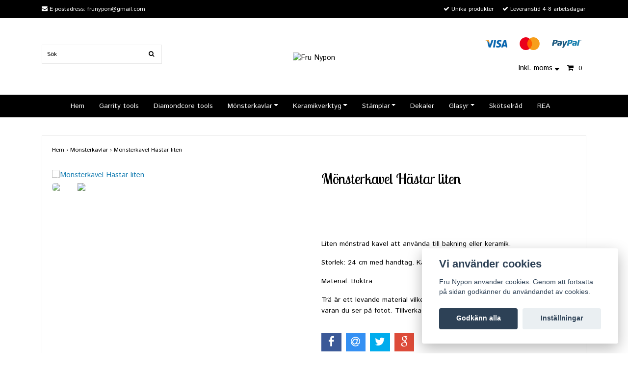

--- FILE ---
content_type: text/html; charset=utf-8
request_url: https://www.frunypon.se/kavlar/66-monsterkavel-hastar-liten
body_size: 7365
content:
<!DOCTYPE html>
<html lang="sv">
<head><meta property="ix:host" content="cdn.quickbutik.com/images"><title>Mönsterkavel Hästar liten - Fru Nypon</title>
<meta http-equiv="Content-Type" content="text/html; charset=UTF-8">
<meta name="author" content="Fru Nypon">
<meta name="description" content="Liten mönstrad kavel att använda till bakning eller keramik.Storlek: 24 cm med handtag. Kavelyta 12 cmMaterial: BokträTrä är ett levande material vilket gör att">
<meta property="og:description" content="Liten mönstrad kavel att använda till bakning eller keramik.Storlek: 24 cm med handtag. Kavelyta 12 cmMaterial: BokträTrä är ett levande material vilket gör att">
<meta property="og:title" content="Mönsterkavel Hästar liten - Fru Nypon">
<meta property="og:url" content="https://www.frunypon.se/kavlar/66-monsterkavel-hastar-liten">
<meta property="og:site_name" content="Fru Nypon">
<meta property="og:type" content="website">
<meta property="og:image" content="https://cdn.quickbutik.com/images/9176a/products/17024937315e22bb0741151.jpeg">
<meta property="twitter:card" content="summary">
<meta property="twitter:title" content="Fru Nypon">
<meta property="twitter:description" content="Liten mönstrad kavel att använda till bakning eller keramik.Storlek: 24 cm med handtag. Kavelyta 12 cmMaterial: BokträTrä är ett levande material vilket gör att">
<meta property="twitter:image" content="https://cdn.quickbutik.com/images/9176a/products/17024937315e22bb0741151.jpeg">
<meta name="viewport" content="width=device-width, initial-scale=1, maximum-scale=1">
<link rel="canonical" href="https://www.frunypon.se/kavlar/66-monsterkavel-hastar-liten">
<!-- CSS --><link href="https://storage.quickbutik.com/stores/9176a/templates/ocean/css/assets.css?15963" rel="stylesheet" type="text/css" media="all">
<link href="https://storage.quickbutik.com/stores/9176a/templates/ocean/css/style.css?15963" rel="stylesheet" type="text/css" media="all">
<link rel="sitemap" type="application/xml" title="Sitemap" href="https://www.frunypon.se/sitemap.xml">
<link href="//fonts.googleapis.com/css?family=Istok+Web:400,700%7CLobster+Two:400,700" rel="stylesheet" type="text/css"  media="all" /><!--[if lt IE 9]><script src="http://html5shim.googlecode.com/svn/trunk/html5.js"></script><![endif]-->

<script type="text/javascript" defer>document.addEventListener('DOMContentLoaded', () => {
    document.body.setAttribute('data-qb-page', 'product');
});</script><script src="/assets/shopassets/cookieconsent/cookieconsent.js?v=230"></script>
<style>
    html.force--consent,
    html.force--consent body{
        height: auto!important;
        width: 100vw!important;
    }
</style>

    <script type="text/javascript">
    var qb_cookieconsent = initCookieConsent();
    var qb_cookieconsent_blocks = [{"title":"Vi anv\u00e4nder cookies","description":"Fru Nypon anv\u00e4nder cookies. Genom att forts\u00e4tta p\u00e5 sidan godk\u00e4nner du anv\u00e4ndandet av cookies."},{"title":"N\u00f6dv\u00e4ndiga cookies *","description":"Dessa cookies \u00e4r n\u00f6dv\u00e4ndiga f\u00f6r att butiken ska fungera korrekt och g\u00e5r inte att st\u00e4nga av utan att beh\u00f6va l\u00e4mna denna webbplats. De anv\u00e4nds f\u00f6r att funktionalitet som t.ex. varukorg, skapa ett konto och annat ska fungera korrekt.","toggle":{"value":"basic","enabled":true,"readonly":true}}];
</script>
</head>
<body>
		<div id="my-wrapper">

		<header id="site-header" class="clearfix">
   <div class="container">
   <div class="top-bar">
		<div class="row  d-flex d-md-none">
    		        <a class="col-6 text-center" title="Priser är inkl. moms. Klicka för att växla om till exkl. moms." href="?tax-reverse">
    		        <i class="fa fa-sort-desc"></i>
    		        Inkl. moms
    		        </a>
		</div>
	</div>
   <div id="mobile-navigation">
	<nav class="nav">
		<ul>
			<li>
				<a href="#shopping-cart" class="slide-menu">Din varukorg</a>
			</li>

			<li>
				<a class="" href="/">Hem</a>
			</li>
			<li>
				<a class="" href="/garrity-tools">Garrity tools</a>
			</li>
			<li>
				<a class="" href="/diamondcore-tools">Diamondcore tools</a>
			</li>
			<li>
				<a class="" href="/kavlar">Mönsterkavlar</a>
			</li>
			<li>
				<a class="" href="/keramikverktyg">Keramikverktyg</a>
			</li>
			<li>
				<a class="" href="/stamplar">Stämplar</a>
			</li>
			<li>
				<a class="" href="/dekaler">Dekaler</a>
			</li>
			<li>
				<a class="" href="/glasyr">Glasyr</a>
			</li>
			<li>
				<a class="" href="/skotselrad">Skötselråd</a>
			</li>
			<li>
				<a class="" href="/rea">REA</a>
			</li>
			<li>
				<hr />
			</li>
			
		</ul>
	</nav>
</div>
   <div class=" d-block  d-md-none  mobile-header">
      <div class="row">
         <div class="col-3">
            <a id="responsive-menu-button" href="#navigation"> <i class="fa fa-bars fa-2x"></i> </a>
         </div>
         <div class="col-6">
            <form action="/shop/search" method="get">
               <div class="search-wrapper">
                  <input class="search_text" name="s" type="text" placeholder="Sök" style="margin:0 auto" value=""><button class="search_submit" type="submit">
                  <i class="fa fa-search"></i>
                  </button>
                  <div class="clear"></div>
               </div>
            </form>
         </div>
         <div class="col-3 text-right">
             <a href="#shopping-cart" class="mobile-cart-icon cart-link slide-menu"><i class="fa fa-shopping-cart"></i><span class="cart_link_count">0</span></a>
         </div>
      </div>
   </div>
   <div>
        <div class="row">
         <div class="col-lg-6 col-md-4 col-12">
            <div class="top_left_content">
                <i class='fa fa-envelope'></i> E-postadress: <a href="/cdn-cgi/l/email-protection" class="__cf_email__" data-cfemail="1d7b6f6873646d72735d7a707c7471337e7270">[email&#160;protected]</a>
            </div>
        </div>
         <div class="col-lg-6 col-md-8 col-12"> 
             <div class="top_pointers">
				<div class="top_pointer">
					<i class='fa fax fa-check'></i> Unika produkter
				</div>
				
				
				<div class="top_pointer">
					<i class='fa fax fa-check'></i> Leveranstid 4-8 arbetsdagar
				</div>
                
    	    </div>
      </div>
   </div>

    </div>
    </div>
</header>
<div id="main" role="main">

	<div class="container">

		<div id="page-layout">
			<div class="row">
				<div class="col-lg-4 hidden-xs d-none d-lg-flex flex-column align-items-md-center align-items-lg-start justify-content-center">
			       <div class="search-wrapper d-none d-md-block">
			         <form action="/shop/search" method="get">
			   	        <input class="search_text" name="s" type="text" size="25" placeholder="Sök" value="">
			   	        <button class="search_submit" type="submit">
			   		      <i class="fa fa-search"></i>
			   	        </button>
			   	       <div class="clear"></div>
			         </form>
				   </div>
				   <div class="languages mt-3 ">
            	   </div>
				</div>
                <div class="col-lg-4 text-center logo">
                  <a href="https://www.frunypon.se" title="Fru Nypon" class="col-md-8"> <img class="img-responsive max-height-logo" src="https://cdn.quickbutik.com/images/9176a/templates/ocean/assets/logo.png?s=15963&auto=format" alt="Fru Nypon">
						 </a>
                </div>
                <div class="col-lg-4 hidden-xs d-none d-md-flex align-items-md-center align-items-lg-end justify-content-center flex-column">
                    <div class="hidden-sm d-none d-md-inline-block pr-lg-0 mt-3 mt-lg-0 ">
					   	<div class="paymentmethods text-sm-center">
					   		    <img alt="Visa" class="x15" src="/assets/shopassets/paylogos/visa.png">
					   		    <img alt="MasterCard" src="/assets/shopassets/paylogos/mastercard.png">
					   		    <img alt="PayPal" class="x1" src="/assets/shopassets/paylogos/paypal.png"> 
					   	</div>
					</div>
                    <div id="cart-brief" class="pr-2 d-flex justify-content-end align-items-center mt-3">
            			<a class="taxlink" title="Priser är inkl. moms. Klicka för att växla om till exkl. moms." href="?tax-reverse"> Inkl. moms <i class="fa fa-sort-desc"></i></a>
            		<a href="#shopping-cart" class="cart-link slide-menu"><i class="fa fa-shopping-cart"></i> <span class="cart_link_count">0</span></a>
                </div>
                </div>
                <div class="col-lg-3 hidden-xs d-flex d-lg-none flex-column align-items-md-center align-items-lg-start mt-3">
				   <div class="languages d-none d-md-block">
            	   </div>
            	   <div class="search-wrapper d-none d-md-block">
			         <form action="/shop/search" method="get">
			   	        <input class="search_text" name="s" type="text" size="25" placeholder="Sök" value="">
			   	        <button class="search_submit" type="submit">
			   		      <i class="fa fa-search"></i>
			   	        </button>
			   	       <div class="clear"></div>
			         </form>
				   </div>
				</div>
		</div>
		</div>
		</div>
		<div id="main_menu" class="hidden-xs d-none d-md-block">
			<div id="product-nav-wrapper">
				<ul class="nav nav-pills container d-flex justify-content-center">
								<li>
									<a href="/" title="Hem">Hem</a>
								</li>
						
								<li>
									<a href="/garrity-tools" title="Garrity tools">Garrity tools</a>
								</li>
						
								<li>
									<a href="/diamondcore-tools" title="Diamondcore tools">Diamondcore tools</a>
								</li>
						
		    					<li class="dropdown">
		    						<span class=""></span>
									<a href="/kavlar" class="dropdown-toggle">Mönsterkavlar</a>
									<ul class="dropdown-menu">
								    		<li><a href="/kavlar/kavle-stor">Mönsterkavel Stor</a></li>
								    		<li><a href="/kavlar/monsterkavle-liten">Mönsterkavel Liten</a></li>
									</ul>
								</li>
						
		    					<li class="dropdown">
		    						<span class=""></span>
									<a href="/keramikverktyg" class="dropdown-toggle">Keramikverktyg</a>
									<ul class="dropdown-menu">
								    		<li><a href="/keramikverktyg/monsterrulle-1-cm">Mönsterrulle 1 cm</a></li>
								    		<li><a href="/keramikverktyg/monsterrulle-15-cm">Mönsterrulle 1,5 cm</a></li>
								    		<li><a href="/keramikverktyg/monsterrulle-2-cm">Mönsterrulle 2 cm</a></li>
								    		<li><a href="/keramikverktyg/monsterrulle-3-cm">Mönsterrulle 3 cm</a></li>
								    		<li><a href="/keramikverktyg/monsterrulle-6-cm">Mönsterrulle 6 cm</a></li>
								    		<li><a href="/keramikverktyg/handtag">Handtag</a></li>
								    		<li><a href="/keramikverktyg/handrulle-10-cm">Handrulle 10 cm</a></li>
								    		<li><a href="/keramikverktyg/handrulle-12-cm">Handrulle 12 cm</a></li>
									</ul>
								</li>
						
		    					<li class="dropdown">
		    						<span class=""></span>
									<a href="/stamplar" class="dropdown-toggle">Stämplar</a>
									<ul class="dropdown-menu">
								    		<li><a href="/stamplar/indiska-trastamplar">Indiska trästämplar</a></li>
								    		<li><a href="/stamplar/ministampel-1-cm">Ministämpel 1 cm</a></li>
								    		<li><a href="/stamplar/stampel-25-cm">Stämpel 2,5 cm</a></li>
								    		<li><a href="/stamplar/stampel-4-cm">Stämpel 4 cm</a></li>
									</ul>
								</li>
						
								<li>
									<a href="/dekaler" title="Dekaler">Dekaler</a>
								</li>
						
		    					<li class="dropdown">
		    						<span class=""></span>
									<a href="/glasyr" class="dropdown-toggle">Glasyr</a>
									<ul class="dropdown-menu">
								    		<li><a href="/glasyr/engober">Engober</a></li>
								    		<li><a href="/glasyr/botz-stengods-1220-1280-c">Botz Stengods 1220-1280 C</a></li>
								    		<li><a href="/glasyr/botz-pro-1050-1250-c">Botz PRO 1020-1280 C</a></li>
								    		<li><a href="/glasyr/botz-lergodsglasyr">Botz Lergodsglasyr</a></li>
								    		<li><a href="/glasyr/unidekor">Unidekor</a></li>
								    		<li><a href="/glasyr/penslar">Penslar</a></li>
									</ul>
								</li>
						
								<li>
									<a href="/skotselrad" title="Skötselråd">Skötselråd</a>
								</li>
						
								<li>
									<a href="/rea" title="REA">REA</a>
								</li>
						
					</ul>
			</div>
		</div>
		<div class="container">
          <div class="row">
		<div class="maincol col">
		<div class="maincontent">
			<article id="/kavlar/66-monsterkavel-hastar-liten" itemscope itemtype="http://schema.org/Product">
			<div id="single_product">
			
			<div class="row single-product-border mt-4">
			                <!-- Breadcrumbs -->
			            	<nav class="breadcrumb col-12" aria-label="breadcrumbs">
			            	    <a href="/" title="Hem">Hem&nbsp;<span aria-hidden="true">›&nbsp;</span></a>
			            	    <a href="/kavlar" title="Mönsterkavlar">Mönsterkavlar&nbsp;<span aria-hidden="true">›&nbsp;</span></a>
			            	    <a href="/kavlar/66-monsterkavel-hastar-liten" title="Mönsterkavel Hästar liten">Mönsterkavel Hästar liten&nbsp;</a>
			            	</nav>
				<div class="col-md-6 col-sm-6 product-images">
				
					<div class="product-images">
					    <ul id="lightSlider">
							<li data-thumb="https://cdn.quickbutik.com/images/9176a/products/17024937315e22bb0741151.jpeg?w=90&auto=format" class="active qs-product-image3688">
							    <a href="https://cdn.quickbutik.com/images/9176a/products/17024937315e22bb0741151.jpeg" title="Mönsterkavel Hästar liten">
								    <img src="https://cdn.quickbutik.com/images/9176a/products/17024937315e22bb0741151.jpeg?w=350&auto=format" alt="Mönsterkavel Hästar liten" />
								</a>
							</li>
							<li data-thumb="https://cdn.quickbutik.com/images/9176a/products/17024937325e22bb0767b8b.jpeg?w=90&auto=format" class="active qs-product-image3690">
							    <a href="https://cdn.quickbutik.com/images/9176a/products/17024937325e22bb0767b8b.jpeg" title="Mönsterkavel Hästar liten">
								    <img src="https://cdn.quickbutik.com/images/9176a/products/17024937325e22bb0767b8b.jpeg?w=350&auto=format" alt="Mönsterkavel Hästar liten" />
								</a>
							</li>
					        
					    </ul>
					    <br />
					</div>
				
				</div>
				<div class="col-md-6 col-sm-6">
				<section class="entry-content">
				
						<h1 class="custom-font product-description-header" itemprop="name">Mönsterkavel Hästar liten</h1>
						
					    	<div class="label-warning" style="font-weight: bold; color: #FFF; padding: 10px;">
			    		    	    <p>Produkten är tyvärr slut i lager.&nbsp;</p>
					    	</div>
						
						<div class="product-description-wrapper">
							<p itemprop="description"><p><span style="font-size: 14px;">Liten mönstrad kavel att använda till bakning eller keramik.</span></p><p><span style="font-size: 14px;">Storlek: 24 cm med handtag. Kavelyta 12 cm</span></p><p><span style="font-size: 14px;">Material: Bokträ</span></p><p><span style="font-size: 14px;">Trä är ett levande material vilket gör att det kan finnas små variationer från varan du ser på fotot. Tillverkad i Polen.</span></p></p>
						</div>
			
			    <div id="share"></div>
			
					
					
					
					
				</section>
				
				</div>
			
			</div>
			  <div class="row mt-5">
			  	  <div class="col-md-12">
					<h3>Flera populära produkter</h3>
					  <ul class="product-grid row clearfix">
						<li class="col-lg-3 col-md-4 col-sm-4 col-12 product  d-flex justify-content-center" data-pid="212">
			                <div class="indiv-product d-flex flex-column justify-content-between">
			                  <div class="content_box">            
			                    <div class="product-image">
			                      <div class="product-head">
			                      <img src="https://cdn.quickbutik.com/images/9176a/products/5c9f1a4f4dad8.jpeg?w=280&auto=format" alt="Mönsterkavel Cassubia" class="animated fadeIn"></div>
			                    </div>
			                
			                    <div class="product-overlay"> 
			                      <a href="/kavlar/monsterkavel-cassubia"></a>    
			                    </div>
			                  </div>
			                  <div class="content_product_desc d-flex flex-column justify-content-between pt-3 flex-grow-1">
			                			<div class="indiv-product-title-text mb-4">
			                			    <a href="/kavlar/monsterkavel-cassubia" title="Mönsterkavel Cassubia">
			                			    Mönsterkavel Cassubia
			                			    </a>
			                			</div>
			                			<div class="align-self-normal">
			                			   <div class="money-styling custom-font d-inline-block float-left">
			                			    <a href="/kavlar/monsterkavel-cassubia" title="Mönsterkavel Cassubia">
			                				319 kr  
			                				</a>
			                			</div>
			                		       <div class="text-center d-inline-block float-right">
											<form class="qs-cart" method="post">
										        <input type="hidden" class="qs-cart-pid"    value="212">
										        <input type="hidden" class="qs-cart-price"  value="319">
												<input name="qs-cart-qty" type="hidden" class="qs-cart-qty qty-picker" value="1" />
				
												<input type="submit" name="add" value="Köp" class="list-buybtn qs-cart-submit btn  btn-block">
											</form>
										
					               	</div>
					               	    </div>
			                	</div>
			                </div>
						</li>
						<li class="col-lg-3 col-md-4 col-sm-4 col-12 product  d-flex justify-content-center" data-pid="287">
			                <div class="indiv-product d-flex flex-column justify-content-between">
			                  <div class="content_box">            
			                    <div class="product-image">
			                      <div class="product-head">
			                      <img src="https://cdn.quickbutik.com/images/9176a/products/5da403148ed4f.jpeg?w=280&auto=format" alt="Mönsterkavel Dino liten" class="animated fadeIn"></div>
			                    </div>
			                
			                    <div class="product-overlay"> 
			                      <a href="/kavlar/monsterkavle-liten/monsterkavel-dinosaurier-liten"></a>    
			                    </div>
			                  </div>
			                  <div class="content_product_desc d-flex flex-column justify-content-between pt-3 flex-grow-1">
			                			<div class="indiv-product-title-text mb-4">
			                			    <a href="/kavlar/monsterkavle-liten/monsterkavel-dinosaurier-liten" title="Mönsterkavel Dino liten">
			                			    Mönsterkavel Dino liten
			                			    </a>
			                			</div>
			                			<div class="align-self-normal">
			                			   <div class="money-styling custom-font d-inline-block float-left">
			                			    <a href="/kavlar/monsterkavle-liten/monsterkavel-dinosaurier-liten" title="Mönsterkavel Dino liten">
			                				159 kr  <s>219 kr</s>
			                				</a>
			                			</div>
			                		       <div class="text-center d-inline-block float-right">
											<form class="qs-cart" method="post">
										        <input type="hidden" class="qs-cart-pid"    value="287">
										        <input type="hidden" class="qs-cart-price"  value="159">
												<input name="qs-cart-qty" type="hidden" class="qs-cart-qty qty-picker" value="1" />
				
												<input type="submit" name="add" value="Köp" class="list-buybtn qs-cart-submit btn  btn-block">
											</form>
										
					               	</div>
					               	    </div>
			                	</div>
			                </div>
						</li>
						<li class="col-lg-3 col-md-4 col-sm-4 col-12 product  d-flex justify-content-center" data-pid="443">
			                <div class="indiv-product d-flex flex-column justify-content-between">
			                  <div class="content_box">            
			                    <div class="product-image">
			                      <div class="product-head">
			                      <img src="https://cdn.quickbutik.com/images/9176a/products/5f48a5a30c1b4.jpeg?w=280&auto=format" alt="Mönsterkavel Kaktus liten" class="animated fadeIn"></div>
			                    </div>
			                
			                    <div class="product-overlay"> 
			                      <a href="/kavlar/monsterkavle-liten/monsterkavel-kaktus-liten"></a>    
			                    </div>
			                  </div>
			                  <div class="content_product_desc d-flex flex-column justify-content-between pt-3 flex-grow-1">
			                			<div class="indiv-product-title-text mb-4">
			                			    <a href="/kavlar/monsterkavle-liten/monsterkavel-kaktus-liten" title="Mönsterkavel Kaktus liten">
			                			    Mönsterkavel Kaktus liten
			                			    </a>
			                			</div>
			                			<div class="align-self-normal">
			                			   <div class="money-styling custom-font d-inline-block float-left">
			                			    <a href="/kavlar/monsterkavle-liten/monsterkavel-kaktus-liten" title="Mönsterkavel Kaktus liten">
			                				149 kr  <s>199 kr</s>
			                				</a>
			                			</div>
			                		       <div class="text-center d-inline-block float-right">
											<form class="qs-cart" method="post">
										        <input type="hidden" class="qs-cart-pid"    value="443">
										        <input type="hidden" class="qs-cart-price"  value="149">
												<input name="qs-cart-qty" type="hidden" class="qs-cart-qty qty-picker" value="1" />
				
												<input type="submit" name="add" value="Köp" class="list-buybtn qs-cart-submit btn  btn-block">
											</form>
										
					               	</div>
					               	    </div>
			                	</div>
			                </div>
						</li>
						<li class="col-lg-3 col-md-4 col-sm-4 col-12 product  d-flex justify-content-center" data-pid="895">
			                <div class="indiv-product d-flex flex-column justify-content-between">
			                  <div class="content_box">            
			                    <div class="product-image">
			                      <div class="product-head">
			                      <img src="https://cdn.quickbutik.com/images/9176a/products/68ebaf766bf0f.jpeg?w=280&auto=format" alt="Mönsterkavel Flowers and leaves" class="animated fadeIn"></div>
			                    </div>
			                
			                    <div class="product-overlay"> 
			                      <a href="/kavlar/monsterkavel-flowers-and-leaves"></a>    
			                    </div>
			                  </div>
			                  <div class="content_product_desc d-flex flex-column justify-content-between pt-3 flex-grow-1">
			                			<div class="indiv-product-title-text mb-4">
			                			    <a href="/kavlar/monsterkavel-flowers-and-leaves" title="Mönsterkavel Flowers and leaves">
			                			    Mönsterkavel Flowers and leaves
			                			    </a>
			                			</div>
			                			<div class="align-self-normal">
			                			   <div class="money-styling custom-font d-inline-block float-left">
			                			    <a href="/kavlar/monsterkavel-flowers-and-leaves" title="Mönsterkavel Flowers and leaves">
			                				319 kr  
			                				</a>
			                			</div>
			                		       <div class="text-center d-inline-block float-right">
											<form class="qs-cart" method="post">
										        <input type="hidden" class="qs-cart-pid"    value="895">
										        <input type="hidden" class="qs-cart-price"  value="319">
												<input name="qs-cart-qty" type="hidden" class="qs-cart-qty qty-picker" value="1" />
				
												<input type="submit" name="add" value="Köp" class="list-buybtn qs-cart-submit btn  btn-block">
											</form>
										
					               	</div>
					               	    </div>
			                	</div>
			                </div>
						</li>
			     </ul>
			  	</div>
			  </div>
			
			</div>
			</article>			</div>

		</div>

	</div>
</div>
</div><div class="d-block d-sm-none d-none d-sm-block d-md-none">
    	<div class="paymentmethods text-sm-center">
    		    <img alt="Visa" class="x15" src="/assets/shopassets/paylogos/visa.png">
    		    <img alt="MasterCard" src="/assets/shopassets/paylogos/mastercard.png">
    		    <img alt="PayPal" class="x1" src="/assets/shopassets/paylogos/paypal.png"> 
    	</div>
</div>
<footer>
<div class="container">
		
				<div class="row">
<div class="col-lg-12 col-md-12">
				
<div class="footer-menu text-center">
    <a href="/contact">Kontakt</a>&nbsp;
    <a href="/sidor/terms-and-conditions">Köpvillkor</a>&nbsp;
    <a href="/sidor/om-oss">Om oss</a>&nbsp;
    
</div>

<div class="text-center">

			<a href="https://www.facebook.com/butikfrunypon/" target="_blank" class="btn btn-facebook"><i class="fa fa-facebook"></i></a>
		    
			<a href="https://www.instagram.com/butikfrunypon" target="_blank" class="btn btn-instagram"><i class="fa fa-instagram"></i></a>
		    
  
								<div class="clearfix"></div>
							<div style="margin-top: 16px;">© Copyright 2026 Fru Nypon</div>
							<div class="poweredby"><a style="text-decoration: none;" target="_blank" rel="nofollow sponsored" title="Powered by Quickbutik" href="https://quickbutik.com">Powered by Quickbutik</a></div></div>
						
						</div>

				</div>
<!-- .row -->
		
			</div>
<!-- container -->
		
		</footer><div class="modal fade" id="languageModal" role="dialog" data-backdrop="false">
       <div class="modal-dialog modal-sm">
         <div class="modal-content     align-items-center justify-content-center">
           <div class="modal-body">
           <div class="text-center">
Choose language
</div>
           </div>
           
           </div>
          </div>
        </div>
		
		<div id="mobile-bar-settings" data-lbl-overview="Översikt" data-lbl-search="Sök"></div>
            <nav id="navigation"><ul>
<li>
                <a href="/">Hem</a>
                </li>
        	
            <li>
                <a href="/garrity-tools">Garrity tools</a>
                </li>
        	
            <li>
                <a href="/diamondcore-tools">Diamondcore tools</a>
                </li>
        	
            <li>
                <a href="/kavlar"><span>Mönsterkavlar</span></a>
                <ul>
<li> <a class="show-all" href="/kavlar" title="Mönsterkavlar">Visa allt i  Mönsterkavlar</a>
</li>
        		    <li><a href="/kavlar/kavle-stor">Mönsterkavel Stor</a></li>
        		        <li><a href="/kavlar/monsterkavle-liten">Mönsterkavel Liten</a></li>
        		        
</ul>
</li>
        	
            <li>
                <a href="/keramikverktyg"><span>Keramikverktyg</span></a>
                <ul>
<li> <a class="show-all" href="/keramikverktyg" title="Keramikverktyg">Visa allt i  Keramikverktyg</a>
</li>
        		    <li><a href="/keramikverktyg/monsterrulle-1-cm">Mönsterrulle 1 cm</a></li>
        		        <li><a href="/keramikverktyg/monsterrulle-15-cm">Mönsterrulle 1,5 cm</a></li>
        		        <li><a href="/keramikverktyg/monsterrulle-2-cm">Mönsterrulle 2 cm</a></li>
        		        <li><a href="/keramikverktyg/monsterrulle-3-cm">Mönsterrulle 3 cm</a></li>
        		        <li><a href="/keramikverktyg/monsterrulle-6-cm">Mönsterrulle 6 cm</a></li>
        		        <li><a href="/keramikverktyg/handtag">Handtag</a></li>
        		        <li><a href="/keramikverktyg/handrulle-10-cm">Handrulle 10 cm</a></li>
        		        <li><a href="/keramikverktyg/handrulle-12-cm">Handrulle 12 cm</a></li>
        		        
</ul>
</li>
        	
            <li>
                <a href="/stamplar"><span>Stämplar</span></a>
                <ul>
<li> <a class="show-all" href="/stamplar" title="Stämplar">Visa allt i  Stämplar</a>
</li>
        		    <li><a href="/stamplar/indiska-trastamplar">Indiska trästämplar</a></li>
        		        <li><a href="/stamplar/ministampel-1-cm">Ministämpel 1 cm</a></li>
        		        <li><a href="/stamplar/stampel-25-cm">Stämpel 2,5 cm</a></li>
        		        <li><a href="/stamplar/stampel-4-cm">Stämpel 4 cm</a></li>
        		        
</ul>
</li>
        	
            <li>
                <a href="/dekaler">Dekaler</a>
                </li>
        	
            <li>
                <a href="/glasyr"><span>Glasyr</span></a>
                <ul>
<li> <a class="show-all" href="/glasyr" title="Glasyr">Visa allt i  Glasyr</a>
</li>
        		    <li><a href="/glasyr/engober">Engober</a></li>
        		        <li><a href="/glasyr/botz-stengods-1220-1280-c">Botz Stengods 1220-1280 C</a></li>
        		        <li><a href="/glasyr/botz-pro-1050-1250-c">Botz PRO 1020-1280 C</a></li>
        		        <li><a href="/glasyr/botz-lergodsglasyr">Botz Lergodsglasyr</a></li>
        		        <li><a href="/glasyr/unidekor">Unidekor</a></li>
        		        <li><a href="/glasyr/penslar">Penslar</a></li>
        		        
</ul>
</li>
        	
            <li>
                <a href="/skotselrad">Skötselråd</a>
                </li>
        	
            <li>
                <a href="/rea">REA</a>
                </li>
        	
            <li>
                <a href="/contact">Kontakt</a>
                </li>
            <li>
                <a href="/sidor/terms-and-conditions">Köpvillkor</a>
                </li>
            <li>
                <a href="/sidor/om-oss">Om oss</a>
                </li>
            <li>
            
</li>
         </ul></nav><nav id="shopping-cart"><div id="mmnue-cartbox" class="mmnue-cartbox">
	<!-- Your content -->
	<div>
		<div class="cartHeader text-center">Din varukorg</div>
	</div>
	
	<div class="qs-cart-empty" >
        <p style="padding: 28px;font-weight: 600;margin:0;">Din varukorg är tom, men det behöver den inte vara.</p>
    </div>
    
	<div class="qs-cart-update" style="display:none;" >
        <table id="CARTITEMS" class="table table-sm ">
            <thead>
                <tr>
                    <td style="width: 220px; text-align: left;">Produkt</td>
                    <td style="width: 130px; text-align: right;">Pris</td>
                </tr>
            </thead>

            <tbody>
            </tbody>
            <tfoot>
                <tr>
                    <td colspan="1"></td>
                    <td colspan="1" class="cartTotal" style="text-align: right;">0,00 SEK</td>
                </tr>
            </tfoot>
        </table>
	</div>
	
	<div class="slide-checkout-buttons">
		<a href="/cart/index" class="btn-buy btn btn-block btn-lg list-buybtn">Till kassan <i class="fa fa-shopping-cart"></i></a>
		<a  class="mmnue_close btn slide-menu mt-3" style="text-decoration: none; color: #2a2a2a;">Fortsätt att handla</a>
	</div>
	
</div></nav>
</div>
		<script data-cfasync="false" src="/cdn-cgi/scripts/5c5dd728/cloudflare-static/email-decode.min.js"></script><script src="https://storage.quickbutik.com/stores/9176a/templates/ocean/js/plugins.js?15963" type="text/javascript"></script><script src="https://storage.quickbutik.com/stores/9176a/templates/ocean/js/custom.js?15963" type="text/javascript"></script><script src="https://storage.quickbutik.com/stores/9176a/templates/ocean/js/qb.js?15963" type="text/javascript"></script>
<script type="text/javascript">var qs_store_url = "https://www.frunypon.se";</script>
<script type="text/javascript">var qs_store_apps_data = {"location":"\/kavlar\/66-monsterkavel-hastar-liten","products":[],"product_id":"756","category_id":null,"category_name":"M\u00f6nsterkavlar","fetch":"fetch","order":null,"search":null,"recentPurchaseId":null,"product":{"title":"M\u00f6nsterkavel H\u00e4star liten","price":"219 kr","price_raw":"219","before_price":"0 kr","hasVariants":false,"weight":"0","stock":"0","url":"\/kavlar\/66-monsterkavel-hastar-liten","preorder":false,"images":[{"url":"https:\/\/cdn.quickbutik.com\/images\/9176a\/products\/17024937315e22bb0741151.jpeg","position":"1","title":"17024937315e22bb0741151.jpeg","is_youtube_thumbnail":false},{"url":"https:\/\/cdn.quickbutik.com\/images\/9176a\/products\/17024937325e22bb0767b8b.jpeg","position":"2","title":"17024937325e22bb0767b8b.jpeg","is_youtube_thumbnail":false}]}}; var qs_store_apps = [];</script>
<script>if (typeof qs_options !== "undefined") { qs_store_apps_data.variants = JSON.stringify(Array.isArray(qs_options) ? qs_options : []); }</script>
<script type="text/javascript">$.ajax({type:"POST",url:"https://www.frunypon.se/apps/fetch",async:!1,data:qs_store_apps_data, success:function(s){qs_store_apps=s}});</script>
<script type="text/javascript" src="/assets/qb_essentials.babel.js?v=20251006"></script><script type="text/javascript"> var recaptchaSiteKey="6Lc-2GcUAAAAAMXG8Lz5S_MpVshTUeESW6iJqK0_"; </script>
<script>
    qb_cookieconsent.run({
        current_lang: 'en',
        autoclear_cookies: true,
        cookie_expiration: 90,
        autoload_css: true,
        theme_css: '/assets/shopassets/cookieconsent/cookieconsent.css?v=231',
        languages: {
            en: {
                consent_modal: {
                    title: "Vi använder cookies",
                    description: 'Fru Nypon använder cookies. Genom att fortsätta på sidan godkänner du användandet av cookies.',
                    primary_btn: {
                        text: 'Godkänn alla',
                        role: 'accept_all'
                    },
                    secondary_btn: {
                        text: 'Inställningar',
                        role: 'settings'
                    }
                },
                settings_modal: {
                    title: 'Cookie inställningar',
                    save_settings_btn: "Spara",
                    accept_all_btn: "Godkänn alla",
                    cookie_table_headers: [
                        { col1: "Name" },
                        { col2: "Domain" },
                        { col3: "Expiration" },
                        { col4: "Description" }
                    ],
                    blocks: qb_cookieconsent_blocks
                }
            }
        },
        onAccept: function (cookie) {
            var event = new CustomEvent("QB_CookieConsentAccepted", {
                detail: {
                    cookie: cookie
                }
            });

            document.dispatchEvent(event);
        },
        onChange: function (cookie) {
            var event = new CustomEvent("QB_CookieConsentAccepted", {
                detail: {
                    cookie: cookie
                }
            });

            document.dispatchEvent(event);
        },
    });

</script>

    <script src="/assets/shopassets/misc/magicbean.js?v=1" data-shop-id="9176" data-url="https://magic-bean.services.quickbutik.com/v1/sow" data-site-section="1" data-key="9ce314da40cf008a20fe4e574dfa85af" defer></script>
<script type="text/javascript">document.addEventListener("DOMContentLoaded", function() {
const viewProductEvent = new CustomEvent('view-product', {
                detail: {
                    id: '756',
                    name: 'Mönsterkavel Hästar liten',
                    currency: 'SEK',
                    price: '219'
                }
            });
            document.dispatchEvent(viewProductEvent);
});</script><script defer src="https://static.cloudflareinsights.com/beacon.min.js/vcd15cbe7772f49c399c6a5babf22c1241717689176015" integrity="sha512-ZpsOmlRQV6y907TI0dKBHq9Md29nnaEIPlkf84rnaERnq6zvWvPUqr2ft8M1aS28oN72PdrCzSjY4U6VaAw1EQ==" data-cf-beacon='{"rayId":"9c345bed3c4789da","version":"2025.9.1","serverTiming":{"name":{"cfExtPri":true,"cfEdge":true,"cfOrigin":true,"cfL4":true,"cfSpeedBrain":true,"cfCacheStatus":true}},"token":"7a304e0c4e854d16bca3b20c50bbf8db","b":1}' crossorigin="anonymous"></script>
</body>
</html>
